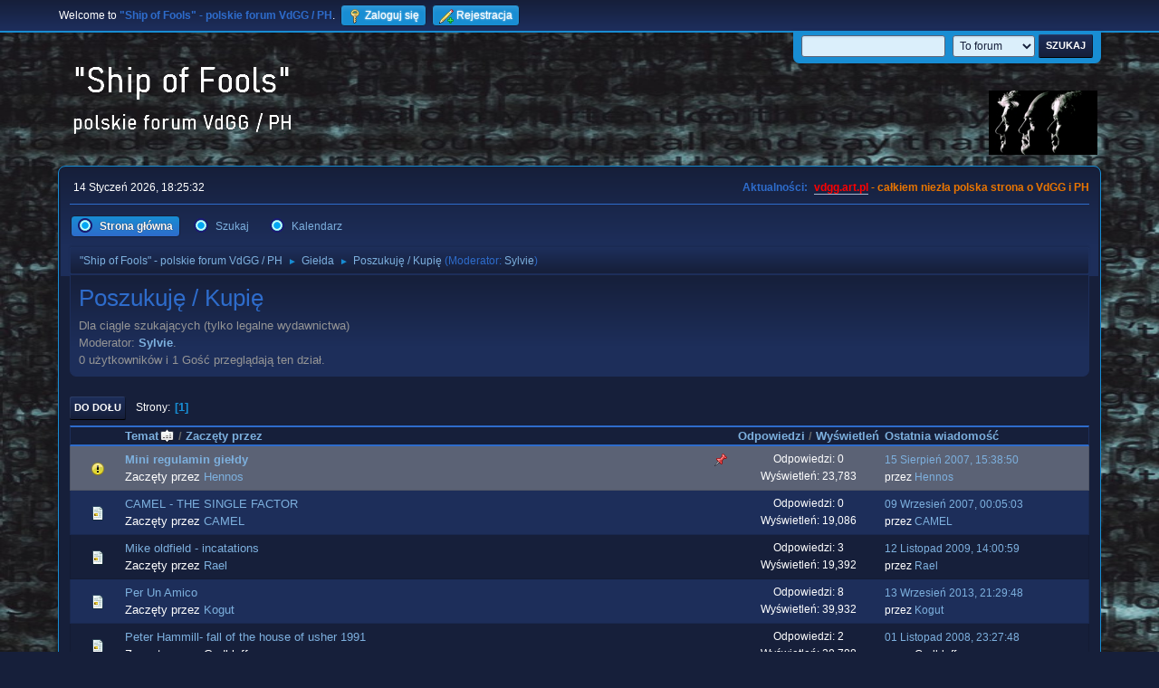

--- FILE ---
content_type: text/html; charset=UTF-8
request_url: https://vdgg.art.pl/forum/index.php?PHPSESSID=0400605f04f6f1a3772846bcb6e264f2&board=7.0;sort=subject
body_size: 4860
content:
<!DOCTYPE html>
<html lang="pl-PL">
<head>
	<meta charset="UTF-8">
	<link rel="stylesheet" href="https://vdgg.art.pl/forum/Themes/Blue_Space2.1.2a/css/minified_3787fe8c8a75ff9cdd2e38bfce859e9a.css?smf216_1750967224">
	<style>
	img.avatar { max-width: 65px !important; max-height: 65px !important; }
	
	</style>
	<script>
		var smf_theme_url = "https://vdgg.art.pl/forum/Themes/Blue_Space2.1.2a";
		var smf_default_theme_url = "https://vdgg.art.pl/forum/Themes/default";
		var smf_images_url = "https://vdgg.art.pl/forum/Themes/Blue_Space2.1.2a/images";
		var smf_smileys_url = "https://vdgg.art.pl/forum/Smileys";
		var smf_smiley_sets = "default,classic,aaron,akyhne,fugue,alienine";
		var smf_smiley_sets_default = "akyhne";
		var smf_avatars_url = "https://vdgg.art.pl/forum/avatars";
		var smf_scripturl = "https://vdgg.art.pl/forum/index.php?PHPSESSID=0400605f04f6f1a3772846bcb6e264f2&amp;";
		var smf_iso_case_folding = false;
		var smf_charset = "UTF-8";
		var smf_session_id = "2c59a2bdaacc9547c3e4c551326ac9cb";
		var smf_session_var = "ccfd93f4";
		var smf_member_id = 0;
		var ajax_notification_text = 'Ładowanie...';
		var help_popup_heading_text = 'Zagubiłeś się? Pozwól mi wyjaśnić:';
		var banned_text = 'Przepraszamy Gość, zostałeś zbanowany na tym forum!';
		var smf_txt_expand = 'Rozwiń';
		var smf_txt_shrink = 'Zwiń';
		var smf_collapseAlt = 'Ukryj';
		var smf_expandAlt = 'Pokaż';
		var smf_quote_expand = false;
		var allow_xhjr_credentials = false;
	</script>
	<script src="https://ajax.googleapis.com/ajax/libs/jquery/3.6.3/jquery.min.js"></script>
	<script src="https://vdgg.art.pl/forum/Themes/Blue_Space2.1.2a/scripts/minified_d552d9c3ceb41e9958be2bf0ed2ddff0.js?smf216_1750967224"></script>
	<script>
	var smf_you_sure ='Na pewno chcesz to zrobić?';
	</script>
	<title>Poszukuję / Kupię</title>
	<meta name="viewport" content="width=device-width, initial-scale=1">
	<meta property="og:site_name" content=""Ship of Fools" - polskie forum VdGG / PH">
	<meta property="og:title" content="Poszukuję / Kupię">
	<meta property="og:url" content="https://vdgg.art.pl/forum/index.php/board,7.0.html?PHPSESSID=0400605f04f6f1a3772846bcb6e264f2">
	<meta property="og:description" content="Dla ciągle szukających (tylko legalne wydawnictwa)">
	<meta name="description" content="Dla ciągle szukających (tylko legalne wydawnictwa)">
	<meta name="theme-color" content="#557EA0">
	<meta name="robots" content="noindex">
	<link rel="canonical" href="https://vdgg.art.pl/forum/index.php?board=7.0">
	<link rel="help" href="https://vdgg.art.pl/forum/index.php?PHPSESSID=0400605f04f6f1a3772846bcb6e264f2&amp;action=help">
	<link rel="contents" href="https://vdgg.art.pl/forum/index.php?PHPSESSID=0400605f04f6f1a3772846bcb6e264f2&amp;">
	<link rel="search" href="https://vdgg.art.pl/forum/index.php?PHPSESSID=0400605f04f6f1a3772846bcb6e264f2&amp;action=search">
	<link rel="alternate" type="application/rss+xml" title="&quot;Ship of Fools&quot; - polskie forum VdGG / PH - RSS" href="https://vdgg.art.pl/forum/index.php?PHPSESSID=0400605f04f6f1a3772846bcb6e264f2&amp;action=.xml;type=rss2;board=7">
	<link rel="alternate" type="application/atom+xml" title="&quot;Ship of Fools&quot; - polskie forum VdGG / PH - Atom" href="https://vdgg.art.pl/forum/index.php?PHPSESSID=0400605f04f6f1a3772846bcb6e264f2&amp;action=.xml;type=atom;board=7">
	<link rel="index" href="https://vdgg.art.pl/forum/index.php/board,7.0.html?PHPSESSID=0400605f04f6f1a3772846bcb6e264f2">
        <link href="https://groups.tapatalk-cdn.com/static/manifest/manifest.json" rel="manifest">
        
        <meta name="apple-itunes-app" content="app-id=307880732, affiliate-data=at=10lR7C, app-argument=tapatalk://vdgg.art.pl/forum/?location=forum&fid=7&page=1&perpage=20" />
        
</head>
<body id="chrome" class="action_messageindex board_7">
<div id="footerfix">
	<div id="top_section">
		<div class="inner_wrap">
			<ul class="floatleft" id="top_info">
				<li class="welcome">
					Welcome to <strong>&quot;Ship of Fools&quot; - polskie forum VdGG / PH</strong>.
				</li>
				<li class="button_login">
					<a href="https://vdgg.art.pl/forum/index.php?PHPSESSID=0400605f04f6f1a3772846bcb6e264f2&amp;action=login" class="open" onclick="return reqOverlayDiv(this.href, 'Zaloguj się', 'login');">
						<span class="main_icons login"></span>
						<span class="textmenu">Zaloguj się</span>
					</a>
				</li>
				<li class="button_signup">
					<a href="https://vdgg.art.pl/forum/index.php?PHPSESSID=0400605f04f6f1a3772846bcb6e264f2&amp;action=signup" class="open">
						<span class="main_icons regcenter"></span>
						<span class="textmenu">Rejestracja</span>
					</a>
				</li>
			</ul>
			<form id="languages_form" method="get" class="floatright">
				<select id="language_select" name="language" onchange="this.form.submit()">
					<option value="english">English</option>
					<option value="polish" selected="selected">Polski</option>
				</select>
				<noscript>
					<input type="submit" value="Wykonaj!">
				</noscript>
			</form>
			<form id="search_form" class="floatright" action="https://vdgg.art.pl/forum/index.php?PHPSESSID=0400605f04f6f1a3772846bcb6e264f2&amp;action=search2" method="post" accept-charset="UTF-8">
				<input type="search" name="search" value="">&nbsp;
				<select name="search_selection">
					<option value="all">Całe Forum </option>
					<option value="board" selected>To forum</option>
				</select>
				<input type="hidden" name="sd_brd" value="7">
				<input type="submit" name="search2" value="Szukaj" class="button">
				<input type="hidden" name="advanced" value="0">
			</form>
		</div><!-- .inner_wrap -->
	</div><!-- #top_section -->
	<div id="header">
		<h1 class="forumtitle">
 <a href="https://vdgg.art.pl/forum/index.php?PHPSESSID=0400605f04f6f1a3772846bcb6e264f2&amp;"><img src="https://vdgg.art.pl/forum/Themes/Blue_Space2.1.2a/images/logo.png" alt=""Ship of Fools" - polskie forum VdGG / PH" title=""Ship of Fools" - polskie forum VdGG / PH" /></a>
 </h1>
		<img id="smflogo" src="https://vdgg.art.pl/forum/Themes/Blue_Space2.1.2a/images/logop.jpg" alt="Simple Machines Forum" title="Simple Machines Forum">
	</div>
	<div id="wrapper">
		<div id="upper_section">
			<div id="inner_section">
				<div id="inner_wrap" class="hide_720">
					<div class="user">
						<time datetime="2026-01-14T17:25:32Z">14 Styczeń 2026, 18:25:32</time>
					</div>
					<div class="news">
						<h2>Aktualności: </h2>
						<p><b><span style="color: red;" class="bbc_color"><a href="http://vdgg.art.pl" class="bbc_link" target="_blank" rel="noopener">vdgg.art.pl</a></span><span style="color: #EA7500;" class="bbc_color"> - całkiem niezła polska strona o VdGG i PH</span></b></p>
					</div>
				</div>
				<a class="mobile_user_menu">
					<span class="menu_icon"></span>
					<span class="text_menu">Menu główne</span>
				</a>
				<div id="main_menu">
					<div id="mobile_user_menu" class="popup_container">
						<div class="popup_window description">
							<div class="popup_heading">Menu główne
								<a href="javascript:void(0);" class="main_icons hide_popup"></a>
							</div>
							
					<ul class="dropmenu menu_nav">
						<li class="button_home">
							<a class="active" href="https://vdgg.art.pl/forum/index.php?PHPSESSID=0400605f04f6f1a3772846bcb6e264f2&amp;">
								<span class="main_icons home"></span><span class="textmenu">Strona główna</span>
							</a>
						</li>
						<li class="button_search">
							<a href="https://vdgg.art.pl/forum/index.php?PHPSESSID=0400605f04f6f1a3772846bcb6e264f2&amp;action=search">
								<span class="main_icons search"></span><span class="textmenu">Szukaj</span>
							</a>
						</li>
						<li class="button_calendar">
							<a href="https://vdgg.art.pl/forum/index.php?PHPSESSID=0400605f04f6f1a3772846bcb6e264f2&amp;action=calendar">
								<span class="main_icons calendar"></span><span class="textmenu">Kalendarz</span>
							</a>
						</li>
					</ul><!-- .menu_nav -->
						</div>
					</div>
				</div>
				<div class="navigate_section">
					<ul>
						<li>
							<a href="https://vdgg.art.pl/forum/index.php?PHPSESSID=0400605f04f6f1a3772846bcb6e264f2&amp;"><span>&quot;Ship of Fools&quot; - polskie forum VdGG / PH</span></a>
						</li>
						<li>
							<span class="dividers"> &#9658; </span>
							<a href="https://vdgg.art.pl/forum/index.php?PHPSESSID=0400605f04f6f1a3772846bcb6e264f2&amp;#c4"><span>Giełda</span></a>
						</li>
						<li class="last">
							<span class="dividers"> &#9658; </span>
							<a href="https://vdgg.art.pl/forum/index.php/board,7.0.html?PHPSESSID=0400605f04f6f1a3772846bcb6e264f2"><span>Poszukuję / Kupię</span></a> <span class="board_moderators">(Moderator: <a href="https://vdgg.art.pl/forum/index.php?PHPSESSID=0400605f04f6f1a3772846bcb6e264f2&amp;action=profile;u=39" title="Moderator działu">Sylvie</a>)</span>
						</li>
					</ul>
				</div><!-- .navigate_section -->
			</div><!-- #inner_section -->
		</div><!-- #upper_section -->
		<div id="content_section">
			<div id="main_content_section"><div id="display_head" class="information">
			<h2 class="display_title">Poszukuję / Kupię</h2>
			<p>Dla ciągle szukających (tylko legalne wydawnictwa)</p>
			<p>Moderator: <a href="https://vdgg.art.pl/forum/index.php?PHPSESSID=0400605f04f6f1a3772846bcb6e264f2&amp;action=profile;u=39" title="Moderator działu">Sylvie</a>.</p>
			<p>0 użytkowników i 1 Gość przeglądają ten dział.
			</p>
		</div>
	<div class="pagesection">
		 
		<div class="pagelinks floatleft">
			<a href="#bot" class="button">Do dołu</a>
			<span class="pages">Strony</span><span class="current_page">1</span> 
		</div>
		
	</div>
		<div id="messageindex">
			<div class="title_bar" id="topic_header">
				<div class="board_icon"></div>
				<div class="info"><a href="https://vdgg.art.pl/forum/index.php/board,7.0/sort,subject/desc.html?PHPSESSID=0400605f04f6f1a3772846bcb6e264f2">Temat<span class="main_icons sort_up"></span></a> / <a href="https://vdgg.art.pl/forum/index.php/board,7.0/sort,starter.html?PHPSESSID=0400605f04f6f1a3772846bcb6e264f2">Zaczęty przez</a></div>
				<div class="board_stats centertext"><a href="https://vdgg.art.pl/forum/index.php/board,7.0/sort,replies.html?PHPSESSID=0400605f04f6f1a3772846bcb6e264f2">Odpowiedzi</a> / <a href="https://vdgg.art.pl/forum/index.php/board,7.0/sort,views.html?PHPSESSID=0400605f04f6f1a3772846bcb6e264f2">Wyświetleń</a></div>
				<div class="lastpost"><a href="https://vdgg.art.pl/forum/index.php/board,7.0/sort,last_post.html?PHPSESSID=0400605f04f6f1a3772846bcb6e264f2">Ostatnia wiadomość</a></div>
			</div><!-- #topic_header -->
			<div id="topic_container">
				<div class="windowbg sticky">
					<div class="board_icon">
						<img src="https://vdgg.art.pl/forum/Themes/Blue_Space2.1.2a/images/post/exclamation.png" alt="">
						
					</div>
					<div class="info info_block">
						<div >
							<div class="icons floatright">
								<span class="main_icons sticky"></span>
							</div>
							<div class="message_index_title">
								
								<span class="preview bold_text" title="">
									<span id="msg_22"><a href="https://vdgg.art.pl/forum/index.php/topic,10.0.html?PHPSESSID=0400605f04f6f1a3772846bcb6e264f2">Mini regulamin giełdy</a></span>
								</span>
							</div>
							<p class="floatleft">
								Zaczęty przez <a href="https://vdgg.art.pl/forum/index.php?PHPSESSID=0400605f04f6f1a3772846bcb6e264f2&amp;action=profile;u=1" title="Zobacz profil Hennos" class="preview">Hennos</a>
							</p>
							
						</div><!-- #topic_[first_post][id] -->
					</div><!-- .info -->
					<div class="board_stats centertext">
						<p>Odpowiedzi: 0<br>Wyświetleń: 23,783</p>
					</div>
					<div class="lastpost">
						<p><a href="https://vdgg.art.pl/forum/index.php/topic,10.0.html?PHPSESSID=0400605f04f6f1a3772846bcb6e264f2#msg22">15 Sierpień 2007, 15:38:50</a><br>przez <a href="https://vdgg.art.pl/forum/index.php?PHPSESSID=0400605f04f6f1a3772846bcb6e264f2&amp;action=profile;u=1">Hennos</a></p>
					</div>
				</div><!-- $topic[css_class] -->
				<div class="windowbg">
					<div class="board_icon">
						<img src="https://vdgg.art.pl/forum/Themes/Blue_Space2.1.2a/images/post/xx.png" alt="">
						
					</div>
					<div class="info info_block">
						<div >
							<div class="icons floatright">
							</div>
							<div class="message_index_title">
								
								<span class="preview" title="">
									<span id="msg_233"><a href="https://vdgg.art.pl/forum/index.php/topic,34.0.html?PHPSESSID=0400605f04f6f1a3772846bcb6e264f2">CAMEL - THE SINGLE FACTOR</a></span>
								</span>
							</div>
							<p class="floatleft">
								Zaczęty przez <a href="https://vdgg.art.pl/forum/index.php?PHPSESSID=0400605f04f6f1a3772846bcb6e264f2&amp;action=profile;u=10" title="Zobacz profil CAMEL" class="preview">CAMEL</a>
							</p>
							
						</div><!-- #topic_[first_post][id] -->
					</div><!-- .info -->
					<div class="board_stats centertext">
						<p>Odpowiedzi: 0<br>Wyświetleń: 19,086</p>
					</div>
					<div class="lastpost">
						<p><a href="https://vdgg.art.pl/forum/index.php/topic,34.0.html?PHPSESSID=0400605f04f6f1a3772846bcb6e264f2#msg233">09 Wrzesień 2007, 00:05:03</a><br>przez <a href="https://vdgg.art.pl/forum/index.php?PHPSESSID=0400605f04f6f1a3772846bcb6e264f2&amp;action=profile;u=10">CAMEL</a></p>
					</div>
				</div><!-- $topic[css_class] -->
				<div class="windowbg">
					<div class="board_icon">
						<img src="https://vdgg.art.pl/forum/Themes/Blue_Space2.1.2a/images/post/xx.png" alt="">
						
					</div>
					<div class="info info_block">
						<div >
							<div class="icons floatright">
							</div>
							<div class="message_index_title">
								
								<span class="preview" title="">
									<span id="msg_17150"><a href="https://vdgg.art.pl/forum/index.php/topic,1043.0.html?PHPSESSID=0400605f04f6f1a3772846bcb6e264f2">Mike oldfield - incatations</a></span>
								</span>
							</div>
							<p class="floatleft">
								Zaczęty przez <a href="https://vdgg.art.pl/forum/index.php?PHPSESSID=0400605f04f6f1a3772846bcb6e264f2&amp;action=profile;u=27" title="Zobacz profil Rael" class="preview">Rael</a>
							</p>
							
						</div><!-- #topic_[first_post][id] -->
					</div><!-- .info -->
					<div class="board_stats centertext">
						<p>Odpowiedzi: 3<br>Wyświetleń: 19,392</p>
					</div>
					<div class="lastpost">
						<p><a href="https://vdgg.art.pl/forum/index.php/topic,1043.0.html?PHPSESSID=0400605f04f6f1a3772846bcb6e264f2#msg17303">12 Listopad 2009, 14:00:59</a><br>przez <a href="https://vdgg.art.pl/forum/index.php?PHPSESSID=0400605f04f6f1a3772846bcb6e264f2&amp;action=profile;u=27">Rael</a></p>
					</div>
				</div><!-- $topic[css_class] -->
				<div class="windowbg">
					<div class="board_icon">
						<img src="https://vdgg.art.pl/forum/Themes/Blue_Space2.1.2a/images/post/xx.png" alt="">
						
					</div>
					<div class="info info_block">
						<div >
							<div class="icons floatright">
							</div>
							<div class="message_index_title">
								
								<span class="preview" title="">
									<span id="msg_36459"><a href="https://vdgg.art.pl/forum/index.php/topic,1554.0.html?PHPSESSID=0400605f04f6f1a3772846bcb6e264f2">Per Un Amico</a></span>
								</span>
							</div>
							<p class="floatleft">
								Zaczęty przez <a href="https://vdgg.art.pl/forum/index.php?PHPSESSID=0400605f04f6f1a3772846bcb6e264f2&amp;action=profile;u=104" title="Zobacz profil Kogut" class="preview">Kogut</a>
							</p>
							
						</div><!-- #topic_[first_post][id] -->
					</div><!-- .info -->
					<div class="board_stats centertext">
						<p>Odpowiedzi: 8<br>Wyświetleń: 39,932</p>
					</div>
					<div class="lastpost">
						<p><a href="https://vdgg.art.pl/forum/index.php/topic,1554.0.html?PHPSESSID=0400605f04f6f1a3772846bcb6e264f2#msg36535">13 Wrzesień 2013, 21:29:48</a><br>przez <a href="https://vdgg.art.pl/forum/index.php?PHPSESSID=0400605f04f6f1a3772846bcb6e264f2&amp;action=profile;u=104">Kogut</a></p>
					</div>
				</div><!-- $topic[css_class] -->
				<div class="windowbg">
					<div class="board_icon">
						<img src="https://vdgg.art.pl/forum/Themes/Blue_Space2.1.2a/images/post/xx.png" alt="">
						
					</div>
					<div class="info info_block">
						<div >
							<div class="icons floatright">
							</div>
							<div class="message_index_title">
								
								<span class="preview" title="">
									<span id="msg_6229"><a href="https://vdgg.art.pl/forum/index.php/topic,345.0.html?PHPSESSID=0400605f04f6f1a3772846bcb6e264f2">Peter Hammill- fall of the house of usher 1991</a></span>
								</span>
							</div>
							<p class="floatleft">
								Zaczęty przez Godbluff
							</p>
							
						</div><!-- #topic_[first_post][id] -->
					</div><!-- .info -->
					<div class="board_stats centertext">
						<p>Odpowiedzi: 2<br>Wyświetleń: 20,788</p>
					</div>
					<div class="lastpost">
						<p><a href="https://vdgg.art.pl/forum/index.php/topic,345.0.html?PHPSESSID=0400605f04f6f1a3772846bcb6e264f2#msg6252">01 Listopad 2008, 23:27:48</a><br>przez Godbluff</p>
					</div>
				</div><!-- $topic[css_class] -->
				<div class="windowbg">
					<div class="board_icon">
						<img src="https://vdgg.art.pl/forum/Themes/Blue_Space2.1.2a/images/post/xx.png" alt="">
						
					</div>
					<div class="info info_block">
						<div >
							<div class="icons floatright">
							</div>
							<div class="message_index_title">
								
								<span class="preview" title="">
									<span id="msg_11405"><a href="https://vdgg.art.pl/forum/index.php/topic,665.0.html?PHPSESSID=0400605f04f6f1a3772846bcb6e264f2">poszukuje - in camera (remaster)</a></span>
								</span>
							</div>
							<p class="floatleft">
								Zaczęty przez <a href="https://vdgg.art.pl/forum/index.php?PHPSESSID=0400605f04f6f1a3772846bcb6e264f2&amp;action=profile;u=27" title="Zobacz profil Rael" class="preview">Rael</a>
							</p>
							
						</div><!-- #topic_[first_post][id] -->
					</div><!-- .info -->
					<div class="board_stats centertext">
						<p>Odpowiedzi: 3<br>Wyświetleń: 19,740</p>
					</div>
					<div class="lastpost">
						<p><a href="https://vdgg.art.pl/forum/index.php/topic,665.0.html?PHPSESSID=0400605f04f6f1a3772846bcb6e264f2#msg13406">19 Czerwiec 2009, 11:51:28</a><br>przez <a href="https://vdgg.art.pl/forum/index.php?PHPSESSID=0400605f04f6f1a3772846bcb6e264f2&amp;action=profile;u=54">dziobak</a></p>
					</div>
				</div><!-- $topic[css_class] -->
				<div class="windowbg">
					<div class="board_icon">
						<img src="https://vdgg.art.pl/forum/Themes/Blue_Space2.1.2a/images/post/xx.png" alt="">
						
					</div>
					<div class="info info_block">
						<div >
							<div class="icons floatright">
							</div>
							<div class="message_index_title">
								
								<span class="preview" title="">
									<span id="msg_32194"><a href="https://vdgg.art.pl/forum/index.php/topic,1427.0.html?PHPSESSID=0400605f04f6f1a3772846bcb6e264f2">T shirty VdGG</a></span>
								</span>
							</div>
							<p class="floatleft">
								Zaczęty przez <a href="https://vdgg.art.pl/forum/index.php?PHPSESSID=0400605f04f6f1a3772846bcb6e264f2&amp;action=profile;u=108" title="Zobacz profil petersen" class="preview">petersen</a>
							</p>
							
						</div><!-- #topic_[first_post][id] -->
					</div><!-- .info -->
					<div class="board_stats centertext">
						<p>Odpowiedzi: 4<br>Wyświetleń: 21,110</p>
					</div>
					<div class="lastpost">
						<p><a href="https://vdgg.art.pl/forum/index.php/topic,1427.0.html?PHPSESSID=0400605f04f6f1a3772846bcb6e264f2#msg32381">13 Październik 2012, 11:13:14</a><br>przez <a href="https://vdgg.art.pl/forum/index.php?PHPSESSID=0400605f04f6f1a3772846bcb6e264f2&amp;action=profile;u=104">Kogut</a></p>
					</div>
				</div><!-- $topic[css_class] -->
				<div class="windowbg">
					<div class="board_icon">
						<img src="https://vdgg.art.pl/forum/Themes/Blue_Space2.1.2a/images/post/xx.png" alt="">
						
					</div>
					<div class="info info_block">
						<div >
							<div class="icons floatright">
							</div>
							<div class="message_index_title">
								
								<span class="preview" title="">
									<span id="msg_44781"><a href="https://vdgg.art.pl/forum/index.php/topic,1732.0.html?PHPSESSID=0400605f04f6f1a3772846bcb6e264f2">VDGG - Present</a></span>
								</span>
							</div>
							<p class="floatleft">
								Zaczęty przez <a href="https://vdgg.art.pl/forum/index.php?PHPSESSID=0400605f04f6f1a3772846bcb6e264f2&amp;action=profile;u=27" title="Zobacz profil Rael" class="preview">Rael</a>
							</p>
							
						</div><!-- #topic_[first_post][id] -->
					</div><!-- .info -->
					<div class="board_stats centertext">
						<p>Odpowiedzi: 0<br>Wyświetleń: 28,282</p>
					</div>
					<div class="lastpost">
						<p><a href="https://vdgg.art.pl/forum/index.php/topic,1732.0.html?PHPSESSID=0400605f04f6f1a3772846bcb6e264f2#msg44781">28 Sierpień 2016, 19:47:39</a><br>przez <a href="https://vdgg.art.pl/forum/index.php?PHPSESSID=0400605f04f6f1a3772846bcb6e264f2&amp;action=profile;u=27">Rael</a></p>
					</div>
				</div><!-- $topic[css_class] -->
				<div class="windowbg">
					<div class="board_icon">
						<img src="https://vdgg.art.pl/forum/Themes/Blue_Space2.1.2a/images/post/xx.png" alt="">
						
					</div>
					<div class="info info_block">
						<div >
							<div class="icons floatright">
							</div>
							<div class="message_index_title">
								
								<span class="preview" title="">
									<span id="msg_19829"><a href="https://vdgg.art.pl/forum/index.php/topic,1144.0.html?PHPSESSID=0400605f04f6f1a3772846bcb6e264f2">VdGG Godbluff DVD</a></span>
								</span>
							</div>
							<p class="floatleft">
								Zaczęty przez <a href="https://vdgg.art.pl/forum/index.php?PHPSESSID=0400605f04f6f1a3772846bcb6e264f2&amp;action=profile;u=82" title="Zobacz profil kpt. Nemo" class="preview">kpt. Nemo</a>
							</p>
							
						</div><!-- #topic_[first_post][id] -->
					</div><!-- .info -->
					<div class="board_stats centertext">
						<p>Odpowiedzi: 14<br>Wyświetleń: 30,520</p>
					</div>
					<div class="lastpost">
						<p><a href="https://vdgg.art.pl/forum/index.php/topic,1144.0.html?PHPSESSID=0400605f04f6f1a3772846bcb6e264f2#msg28333">14 Maj 2011, 22:34:08</a><br>przez <a href="https://vdgg.art.pl/forum/index.php?PHPSESSID=0400605f04f6f1a3772846bcb6e264f2&amp;action=profile;u=77">Polset</a></p>
					</div>
				</div><!-- $topic[css_class] -->
			</div><!-- #topic_container -->
		</div><!-- #messageindex -->
	<div class="pagesection">
		
		 
		<div class="pagelinks floatleft">
			<a href="#main_content_section" class="button" id="bot">Do góry</a>
			<span class="pages">Strony</span><span class="current_page">1</span> 
		</div>
	</div>
				<div class="navigate_section">
					<ul>
						<li>
							<a href="https://vdgg.art.pl/forum/index.php?PHPSESSID=0400605f04f6f1a3772846bcb6e264f2&amp;"><span>&quot;Ship of Fools&quot; - polskie forum VdGG / PH</span></a>
						</li>
						<li>
							<span class="dividers"> &#9658; </span>
							<a href="https://vdgg.art.pl/forum/index.php?PHPSESSID=0400605f04f6f1a3772846bcb6e264f2&amp;#c4"><span>Giełda</span></a>
						</li>
						<li class="last">
							<span class="dividers"> &#9658; </span>
							<a href="https://vdgg.art.pl/forum/index.php/board,7.0.html?PHPSESSID=0400605f04f6f1a3772846bcb6e264f2"><span>Poszukuję / Kupię</span></a> <span class="board_moderators">(Moderator: <a href="https://vdgg.art.pl/forum/index.php?PHPSESSID=0400605f04f6f1a3772846bcb6e264f2&amp;action=profile;u=39" title="Moderator działu">Sylvie</a>)</span>
						</li>
					</ul>
				</div><!-- .navigate_section -->
	<script>
		var oQuickModifyTopic = new QuickModifyTopic({
			aHidePrefixes: Array("lockicon", "stickyicon", "pages", "newicon"),
			bMouseOnDiv: false,
		});
	</script>
	<div class="tborder" id="topic_icons">
		<div class="information">
			<p id="message_index_jump_to"></p>
			<p class="floatleft">
				<span class="main_icons poll"></span> Ankieta<br>
				<span class="main_icons move"></span> Przenieś wątek<br>
			</p>
			<p>
				<span class="main_icons lock"></span> Zamknięty wątek<br>
				<span class="main_icons sticky"></span> Wątek przyklejony<br>
				<span class="main_icons watch"></span> Topic you are watching<br>
			</p>
			<script>
				if (typeof(window.XMLHttpRequest) != "undefined")
					aJumpTo[aJumpTo.length] = new JumpTo({
						sContainerId: "message_index_jump_to",
						sJumpToTemplate: "<label class=\"smalltext jump_to\" for=\"%select_id%\">Skocz do<" + "/label> %dropdown_list%",
						iCurBoardId: 7,
						iCurBoardChildLevel: 0,
						sCurBoardName: "Poszukuję / Kupię",
						sBoardChildLevelIndicator: "==",
						sBoardPrefix: "=> ",
						sCatSeparator: "-----------------------------",
						sCatPrefix: "",
						sGoButtonLabel: "Wykonaj!"
					});
			</script>
		</div><!-- .information -->
	</div><!-- #topic_icons -->
	<div id="mobile_action" class="popup_container">
		<div class="popup_window description">
			<div class="popup_heading">Akcje użytkownika
				<a href="javascript:void(0);" class="main_icons hide_popup"></a>
			</div>
			
		</div>
	</div>
			</div><!-- #main_content_section -->
		</div><!-- #content_section -->
	</div><!-- #wrapper -->
</div><!-- #footerfix -->
	<div id="footer">
		<div class="inner_wrap">
		<ul>
			<li class="floatright"><a href="https://vdgg.art.pl/forum/index.php?PHPSESSID=0400605f04f6f1a3772846bcb6e264f2&amp;action=help">Pomoc</a> | <a href="https://vdgg.art.pl/forum/index.php?PHPSESSID=0400605f04f6f1a3772846bcb6e264f2&amp;action=agreement">Warunki i zasady</a> | <a href="#header">Do góry &#9650;</a></li>
		<li class="floatright clear">Strona utworzona w 0.031 sekund z 14 zapytaniami.</li>
			<li class="copyright"><a href="https://vdgg.art.pl/forum/index.php?PHPSESSID=0400605f04f6f1a3772846bcb6e264f2&amp;action=credits" title="License" target="_blank" rel="noopener">SMF 2.1.6 &copy; 2025</a>, <a href="https://www.simplemachines.org" title="Simple Machines" target="_blank" rel="noopener">Simple Machines</a></li>
						<li>Web Designs by: <a href="https://shadesweb.com" target="_blank" class="new_win">ShadesWeb.com</a></li>
		</ul>
		</div>
	</div><!-- #footer -->
<script>
window.addEventListener("DOMContentLoaded", function() {
	function triggerCron()
	{
		$.get('https://vdgg.art.pl/forum' + "/cron.php?ts=1768411530");
	}
	window.setTimeout(triggerCron, 1);
});
</script>
</body>
</html>